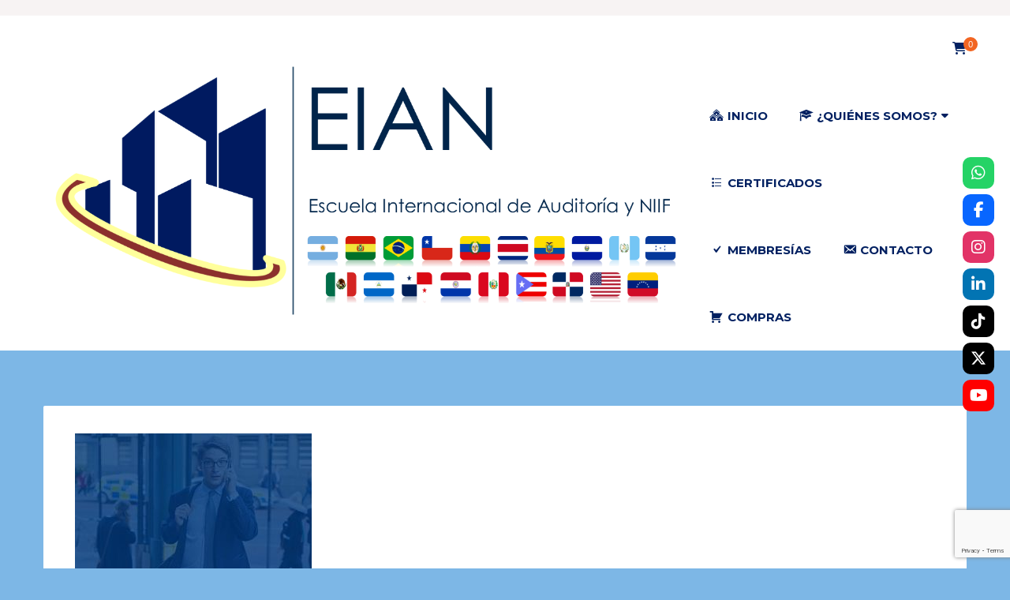

--- FILE ---
content_type: text/html; charset=utf-8
request_url: https://www.google.com/recaptcha/api2/anchor?ar=1&k=6LfQockZAAAAAN3ewTzdfJMQEGrSvZmsBJ00hUBl&co=aHR0cHM6Ly93d3cuZWlhbnNybC5jb206NDQz&hl=en&v=7gg7H51Q-naNfhmCP3_R47ho&size=invisible&anchor-ms=20000&execute-ms=30000&cb=i30kcgmsyy2q
body_size: 48193
content:
<!DOCTYPE HTML><html dir="ltr" lang="en"><head><meta http-equiv="Content-Type" content="text/html; charset=UTF-8">
<meta http-equiv="X-UA-Compatible" content="IE=edge">
<title>reCAPTCHA</title>
<style type="text/css">
/* cyrillic-ext */
@font-face {
  font-family: 'Roboto';
  font-style: normal;
  font-weight: 400;
  font-stretch: 100%;
  src: url(//fonts.gstatic.com/s/roboto/v48/KFO7CnqEu92Fr1ME7kSn66aGLdTylUAMa3GUBHMdazTgWw.woff2) format('woff2');
  unicode-range: U+0460-052F, U+1C80-1C8A, U+20B4, U+2DE0-2DFF, U+A640-A69F, U+FE2E-FE2F;
}
/* cyrillic */
@font-face {
  font-family: 'Roboto';
  font-style: normal;
  font-weight: 400;
  font-stretch: 100%;
  src: url(//fonts.gstatic.com/s/roboto/v48/KFO7CnqEu92Fr1ME7kSn66aGLdTylUAMa3iUBHMdazTgWw.woff2) format('woff2');
  unicode-range: U+0301, U+0400-045F, U+0490-0491, U+04B0-04B1, U+2116;
}
/* greek-ext */
@font-face {
  font-family: 'Roboto';
  font-style: normal;
  font-weight: 400;
  font-stretch: 100%;
  src: url(//fonts.gstatic.com/s/roboto/v48/KFO7CnqEu92Fr1ME7kSn66aGLdTylUAMa3CUBHMdazTgWw.woff2) format('woff2');
  unicode-range: U+1F00-1FFF;
}
/* greek */
@font-face {
  font-family: 'Roboto';
  font-style: normal;
  font-weight: 400;
  font-stretch: 100%;
  src: url(//fonts.gstatic.com/s/roboto/v48/KFO7CnqEu92Fr1ME7kSn66aGLdTylUAMa3-UBHMdazTgWw.woff2) format('woff2');
  unicode-range: U+0370-0377, U+037A-037F, U+0384-038A, U+038C, U+038E-03A1, U+03A3-03FF;
}
/* math */
@font-face {
  font-family: 'Roboto';
  font-style: normal;
  font-weight: 400;
  font-stretch: 100%;
  src: url(//fonts.gstatic.com/s/roboto/v48/KFO7CnqEu92Fr1ME7kSn66aGLdTylUAMawCUBHMdazTgWw.woff2) format('woff2');
  unicode-range: U+0302-0303, U+0305, U+0307-0308, U+0310, U+0312, U+0315, U+031A, U+0326-0327, U+032C, U+032F-0330, U+0332-0333, U+0338, U+033A, U+0346, U+034D, U+0391-03A1, U+03A3-03A9, U+03B1-03C9, U+03D1, U+03D5-03D6, U+03F0-03F1, U+03F4-03F5, U+2016-2017, U+2034-2038, U+203C, U+2040, U+2043, U+2047, U+2050, U+2057, U+205F, U+2070-2071, U+2074-208E, U+2090-209C, U+20D0-20DC, U+20E1, U+20E5-20EF, U+2100-2112, U+2114-2115, U+2117-2121, U+2123-214F, U+2190, U+2192, U+2194-21AE, U+21B0-21E5, U+21F1-21F2, U+21F4-2211, U+2213-2214, U+2216-22FF, U+2308-230B, U+2310, U+2319, U+231C-2321, U+2336-237A, U+237C, U+2395, U+239B-23B7, U+23D0, U+23DC-23E1, U+2474-2475, U+25AF, U+25B3, U+25B7, U+25BD, U+25C1, U+25CA, U+25CC, U+25FB, U+266D-266F, U+27C0-27FF, U+2900-2AFF, U+2B0E-2B11, U+2B30-2B4C, U+2BFE, U+3030, U+FF5B, U+FF5D, U+1D400-1D7FF, U+1EE00-1EEFF;
}
/* symbols */
@font-face {
  font-family: 'Roboto';
  font-style: normal;
  font-weight: 400;
  font-stretch: 100%;
  src: url(//fonts.gstatic.com/s/roboto/v48/KFO7CnqEu92Fr1ME7kSn66aGLdTylUAMaxKUBHMdazTgWw.woff2) format('woff2');
  unicode-range: U+0001-000C, U+000E-001F, U+007F-009F, U+20DD-20E0, U+20E2-20E4, U+2150-218F, U+2190, U+2192, U+2194-2199, U+21AF, U+21E6-21F0, U+21F3, U+2218-2219, U+2299, U+22C4-22C6, U+2300-243F, U+2440-244A, U+2460-24FF, U+25A0-27BF, U+2800-28FF, U+2921-2922, U+2981, U+29BF, U+29EB, U+2B00-2BFF, U+4DC0-4DFF, U+FFF9-FFFB, U+10140-1018E, U+10190-1019C, U+101A0, U+101D0-101FD, U+102E0-102FB, U+10E60-10E7E, U+1D2C0-1D2D3, U+1D2E0-1D37F, U+1F000-1F0FF, U+1F100-1F1AD, U+1F1E6-1F1FF, U+1F30D-1F30F, U+1F315, U+1F31C, U+1F31E, U+1F320-1F32C, U+1F336, U+1F378, U+1F37D, U+1F382, U+1F393-1F39F, U+1F3A7-1F3A8, U+1F3AC-1F3AF, U+1F3C2, U+1F3C4-1F3C6, U+1F3CA-1F3CE, U+1F3D4-1F3E0, U+1F3ED, U+1F3F1-1F3F3, U+1F3F5-1F3F7, U+1F408, U+1F415, U+1F41F, U+1F426, U+1F43F, U+1F441-1F442, U+1F444, U+1F446-1F449, U+1F44C-1F44E, U+1F453, U+1F46A, U+1F47D, U+1F4A3, U+1F4B0, U+1F4B3, U+1F4B9, U+1F4BB, U+1F4BF, U+1F4C8-1F4CB, U+1F4D6, U+1F4DA, U+1F4DF, U+1F4E3-1F4E6, U+1F4EA-1F4ED, U+1F4F7, U+1F4F9-1F4FB, U+1F4FD-1F4FE, U+1F503, U+1F507-1F50B, U+1F50D, U+1F512-1F513, U+1F53E-1F54A, U+1F54F-1F5FA, U+1F610, U+1F650-1F67F, U+1F687, U+1F68D, U+1F691, U+1F694, U+1F698, U+1F6AD, U+1F6B2, U+1F6B9-1F6BA, U+1F6BC, U+1F6C6-1F6CF, U+1F6D3-1F6D7, U+1F6E0-1F6EA, U+1F6F0-1F6F3, U+1F6F7-1F6FC, U+1F700-1F7FF, U+1F800-1F80B, U+1F810-1F847, U+1F850-1F859, U+1F860-1F887, U+1F890-1F8AD, U+1F8B0-1F8BB, U+1F8C0-1F8C1, U+1F900-1F90B, U+1F93B, U+1F946, U+1F984, U+1F996, U+1F9E9, U+1FA00-1FA6F, U+1FA70-1FA7C, U+1FA80-1FA89, U+1FA8F-1FAC6, U+1FACE-1FADC, U+1FADF-1FAE9, U+1FAF0-1FAF8, U+1FB00-1FBFF;
}
/* vietnamese */
@font-face {
  font-family: 'Roboto';
  font-style: normal;
  font-weight: 400;
  font-stretch: 100%;
  src: url(//fonts.gstatic.com/s/roboto/v48/KFO7CnqEu92Fr1ME7kSn66aGLdTylUAMa3OUBHMdazTgWw.woff2) format('woff2');
  unicode-range: U+0102-0103, U+0110-0111, U+0128-0129, U+0168-0169, U+01A0-01A1, U+01AF-01B0, U+0300-0301, U+0303-0304, U+0308-0309, U+0323, U+0329, U+1EA0-1EF9, U+20AB;
}
/* latin-ext */
@font-face {
  font-family: 'Roboto';
  font-style: normal;
  font-weight: 400;
  font-stretch: 100%;
  src: url(//fonts.gstatic.com/s/roboto/v48/KFO7CnqEu92Fr1ME7kSn66aGLdTylUAMa3KUBHMdazTgWw.woff2) format('woff2');
  unicode-range: U+0100-02BA, U+02BD-02C5, U+02C7-02CC, U+02CE-02D7, U+02DD-02FF, U+0304, U+0308, U+0329, U+1D00-1DBF, U+1E00-1E9F, U+1EF2-1EFF, U+2020, U+20A0-20AB, U+20AD-20C0, U+2113, U+2C60-2C7F, U+A720-A7FF;
}
/* latin */
@font-face {
  font-family: 'Roboto';
  font-style: normal;
  font-weight: 400;
  font-stretch: 100%;
  src: url(//fonts.gstatic.com/s/roboto/v48/KFO7CnqEu92Fr1ME7kSn66aGLdTylUAMa3yUBHMdazQ.woff2) format('woff2');
  unicode-range: U+0000-00FF, U+0131, U+0152-0153, U+02BB-02BC, U+02C6, U+02DA, U+02DC, U+0304, U+0308, U+0329, U+2000-206F, U+20AC, U+2122, U+2191, U+2193, U+2212, U+2215, U+FEFF, U+FFFD;
}
/* cyrillic-ext */
@font-face {
  font-family: 'Roboto';
  font-style: normal;
  font-weight: 500;
  font-stretch: 100%;
  src: url(//fonts.gstatic.com/s/roboto/v48/KFO7CnqEu92Fr1ME7kSn66aGLdTylUAMa3GUBHMdazTgWw.woff2) format('woff2');
  unicode-range: U+0460-052F, U+1C80-1C8A, U+20B4, U+2DE0-2DFF, U+A640-A69F, U+FE2E-FE2F;
}
/* cyrillic */
@font-face {
  font-family: 'Roboto';
  font-style: normal;
  font-weight: 500;
  font-stretch: 100%;
  src: url(//fonts.gstatic.com/s/roboto/v48/KFO7CnqEu92Fr1ME7kSn66aGLdTylUAMa3iUBHMdazTgWw.woff2) format('woff2');
  unicode-range: U+0301, U+0400-045F, U+0490-0491, U+04B0-04B1, U+2116;
}
/* greek-ext */
@font-face {
  font-family: 'Roboto';
  font-style: normal;
  font-weight: 500;
  font-stretch: 100%;
  src: url(//fonts.gstatic.com/s/roboto/v48/KFO7CnqEu92Fr1ME7kSn66aGLdTylUAMa3CUBHMdazTgWw.woff2) format('woff2');
  unicode-range: U+1F00-1FFF;
}
/* greek */
@font-face {
  font-family: 'Roboto';
  font-style: normal;
  font-weight: 500;
  font-stretch: 100%;
  src: url(//fonts.gstatic.com/s/roboto/v48/KFO7CnqEu92Fr1ME7kSn66aGLdTylUAMa3-UBHMdazTgWw.woff2) format('woff2');
  unicode-range: U+0370-0377, U+037A-037F, U+0384-038A, U+038C, U+038E-03A1, U+03A3-03FF;
}
/* math */
@font-face {
  font-family: 'Roboto';
  font-style: normal;
  font-weight: 500;
  font-stretch: 100%;
  src: url(//fonts.gstatic.com/s/roboto/v48/KFO7CnqEu92Fr1ME7kSn66aGLdTylUAMawCUBHMdazTgWw.woff2) format('woff2');
  unicode-range: U+0302-0303, U+0305, U+0307-0308, U+0310, U+0312, U+0315, U+031A, U+0326-0327, U+032C, U+032F-0330, U+0332-0333, U+0338, U+033A, U+0346, U+034D, U+0391-03A1, U+03A3-03A9, U+03B1-03C9, U+03D1, U+03D5-03D6, U+03F0-03F1, U+03F4-03F5, U+2016-2017, U+2034-2038, U+203C, U+2040, U+2043, U+2047, U+2050, U+2057, U+205F, U+2070-2071, U+2074-208E, U+2090-209C, U+20D0-20DC, U+20E1, U+20E5-20EF, U+2100-2112, U+2114-2115, U+2117-2121, U+2123-214F, U+2190, U+2192, U+2194-21AE, U+21B0-21E5, U+21F1-21F2, U+21F4-2211, U+2213-2214, U+2216-22FF, U+2308-230B, U+2310, U+2319, U+231C-2321, U+2336-237A, U+237C, U+2395, U+239B-23B7, U+23D0, U+23DC-23E1, U+2474-2475, U+25AF, U+25B3, U+25B7, U+25BD, U+25C1, U+25CA, U+25CC, U+25FB, U+266D-266F, U+27C0-27FF, U+2900-2AFF, U+2B0E-2B11, U+2B30-2B4C, U+2BFE, U+3030, U+FF5B, U+FF5D, U+1D400-1D7FF, U+1EE00-1EEFF;
}
/* symbols */
@font-face {
  font-family: 'Roboto';
  font-style: normal;
  font-weight: 500;
  font-stretch: 100%;
  src: url(//fonts.gstatic.com/s/roboto/v48/KFO7CnqEu92Fr1ME7kSn66aGLdTylUAMaxKUBHMdazTgWw.woff2) format('woff2');
  unicode-range: U+0001-000C, U+000E-001F, U+007F-009F, U+20DD-20E0, U+20E2-20E4, U+2150-218F, U+2190, U+2192, U+2194-2199, U+21AF, U+21E6-21F0, U+21F3, U+2218-2219, U+2299, U+22C4-22C6, U+2300-243F, U+2440-244A, U+2460-24FF, U+25A0-27BF, U+2800-28FF, U+2921-2922, U+2981, U+29BF, U+29EB, U+2B00-2BFF, U+4DC0-4DFF, U+FFF9-FFFB, U+10140-1018E, U+10190-1019C, U+101A0, U+101D0-101FD, U+102E0-102FB, U+10E60-10E7E, U+1D2C0-1D2D3, U+1D2E0-1D37F, U+1F000-1F0FF, U+1F100-1F1AD, U+1F1E6-1F1FF, U+1F30D-1F30F, U+1F315, U+1F31C, U+1F31E, U+1F320-1F32C, U+1F336, U+1F378, U+1F37D, U+1F382, U+1F393-1F39F, U+1F3A7-1F3A8, U+1F3AC-1F3AF, U+1F3C2, U+1F3C4-1F3C6, U+1F3CA-1F3CE, U+1F3D4-1F3E0, U+1F3ED, U+1F3F1-1F3F3, U+1F3F5-1F3F7, U+1F408, U+1F415, U+1F41F, U+1F426, U+1F43F, U+1F441-1F442, U+1F444, U+1F446-1F449, U+1F44C-1F44E, U+1F453, U+1F46A, U+1F47D, U+1F4A3, U+1F4B0, U+1F4B3, U+1F4B9, U+1F4BB, U+1F4BF, U+1F4C8-1F4CB, U+1F4D6, U+1F4DA, U+1F4DF, U+1F4E3-1F4E6, U+1F4EA-1F4ED, U+1F4F7, U+1F4F9-1F4FB, U+1F4FD-1F4FE, U+1F503, U+1F507-1F50B, U+1F50D, U+1F512-1F513, U+1F53E-1F54A, U+1F54F-1F5FA, U+1F610, U+1F650-1F67F, U+1F687, U+1F68D, U+1F691, U+1F694, U+1F698, U+1F6AD, U+1F6B2, U+1F6B9-1F6BA, U+1F6BC, U+1F6C6-1F6CF, U+1F6D3-1F6D7, U+1F6E0-1F6EA, U+1F6F0-1F6F3, U+1F6F7-1F6FC, U+1F700-1F7FF, U+1F800-1F80B, U+1F810-1F847, U+1F850-1F859, U+1F860-1F887, U+1F890-1F8AD, U+1F8B0-1F8BB, U+1F8C0-1F8C1, U+1F900-1F90B, U+1F93B, U+1F946, U+1F984, U+1F996, U+1F9E9, U+1FA00-1FA6F, U+1FA70-1FA7C, U+1FA80-1FA89, U+1FA8F-1FAC6, U+1FACE-1FADC, U+1FADF-1FAE9, U+1FAF0-1FAF8, U+1FB00-1FBFF;
}
/* vietnamese */
@font-face {
  font-family: 'Roboto';
  font-style: normal;
  font-weight: 500;
  font-stretch: 100%;
  src: url(//fonts.gstatic.com/s/roboto/v48/KFO7CnqEu92Fr1ME7kSn66aGLdTylUAMa3OUBHMdazTgWw.woff2) format('woff2');
  unicode-range: U+0102-0103, U+0110-0111, U+0128-0129, U+0168-0169, U+01A0-01A1, U+01AF-01B0, U+0300-0301, U+0303-0304, U+0308-0309, U+0323, U+0329, U+1EA0-1EF9, U+20AB;
}
/* latin-ext */
@font-face {
  font-family: 'Roboto';
  font-style: normal;
  font-weight: 500;
  font-stretch: 100%;
  src: url(//fonts.gstatic.com/s/roboto/v48/KFO7CnqEu92Fr1ME7kSn66aGLdTylUAMa3KUBHMdazTgWw.woff2) format('woff2');
  unicode-range: U+0100-02BA, U+02BD-02C5, U+02C7-02CC, U+02CE-02D7, U+02DD-02FF, U+0304, U+0308, U+0329, U+1D00-1DBF, U+1E00-1E9F, U+1EF2-1EFF, U+2020, U+20A0-20AB, U+20AD-20C0, U+2113, U+2C60-2C7F, U+A720-A7FF;
}
/* latin */
@font-face {
  font-family: 'Roboto';
  font-style: normal;
  font-weight: 500;
  font-stretch: 100%;
  src: url(//fonts.gstatic.com/s/roboto/v48/KFO7CnqEu92Fr1ME7kSn66aGLdTylUAMa3yUBHMdazQ.woff2) format('woff2');
  unicode-range: U+0000-00FF, U+0131, U+0152-0153, U+02BB-02BC, U+02C6, U+02DA, U+02DC, U+0304, U+0308, U+0329, U+2000-206F, U+20AC, U+2122, U+2191, U+2193, U+2212, U+2215, U+FEFF, U+FFFD;
}
/* cyrillic-ext */
@font-face {
  font-family: 'Roboto';
  font-style: normal;
  font-weight: 900;
  font-stretch: 100%;
  src: url(//fonts.gstatic.com/s/roboto/v48/KFO7CnqEu92Fr1ME7kSn66aGLdTylUAMa3GUBHMdazTgWw.woff2) format('woff2');
  unicode-range: U+0460-052F, U+1C80-1C8A, U+20B4, U+2DE0-2DFF, U+A640-A69F, U+FE2E-FE2F;
}
/* cyrillic */
@font-face {
  font-family: 'Roboto';
  font-style: normal;
  font-weight: 900;
  font-stretch: 100%;
  src: url(//fonts.gstatic.com/s/roboto/v48/KFO7CnqEu92Fr1ME7kSn66aGLdTylUAMa3iUBHMdazTgWw.woff2) format('woff2');
  unicode-range: U+0301, U+0400-045F, U+0490-0491, U+04B0-04B1, U+2116;
}
/* greek-ext */
@font-face {
  font-family: 'Roboto';
  font-style: normal;
  font-weight: 900;
  font-stretch: 100%;
  src: url(//fonts.gstatic.com/s/roboto/v48/KFO7CnqEu92Fr1ME7kSn66aGLdTylUAMa3CUBHMdazTgWw.woff2) format('woff2');
  unicode-range: U+1F00-1FFF;
}
/* greek */
@font-face {
  font-family: 'Roboto';
  font-style: normal;
  font-weight: 900;
  font-stretch: 100%;
  src: url(//fonts.gstatic.com/s/roboto/v48/KFO7CnqEu92Fr1ME7kSn66aGLdTylUAMa3-UBHMdazTgWw.woff2) format('woff2');
  unicode-range: U+0370-0377, U+037A-037F, U+0384-038A, U+038C, U+038E-03A1, U+03A3-03FF;
}
/* math */
@font-face {
  font-family: 'Roboto';
  font-style: normal;
  font-weight: 900;
  font-stretch: 100%;
  src: url(//fonts.gstatic.com/s/roboto/v48/KFO7CnqEu92Fr1ME7kSn66aGLdTylUAMawCUBHMdazTgWw.woff2) format('woff2');
  unicode-range: U+0302-0303, U+0305, U+0307-0308, U+0310, U+0312, U+0315, U+031A, U+0326-0327, U+032C, U+032F-0330, U+0332-0333, U+0338, U+033A, U+0346, U+034D, U+0391-03A1, U+03A3-03A9, U+03B1-03C9, U+03D1, U+03D5-03D6, U+03F0-03F1, U+03F4-03F5, U+2016-2017, U+2034-2038, U+203C, U+2040, U+2043, U+2047, U+2050, U+2057, U+205F, U+2070-2071, U+2074-208E, U+2090-209C, U+20D0-20DC, U+20E1, U+20E5-20EF, U+2100-2112, U+2114-2115, U+2117-2121, U+2123-214F, U+2190, U+2192, U+2194-21AE, U+21B0-21E5, U+21F1-21F2, U+21F4-2211, U+2213-2214, U+2216-22FF, U+2308-230B, U+2310, U+2319, U+231C-2321, U+2336-237A, U+237C, U+2395, U+239B-23B7, U+23D0, U+23DC-23E1, U+2474-2475, U+25AF, U+25B3, U+25B7, U+25BD, U+25C1, U+25CA, U+25CC, U+25FB, U+266D-266F, U+27C0-27FF, U+2900-2AFF, U+2B0E-2B11, U+2B30-2B4C, U+2BFE, U+3030, U+FF5B, U+FF5D, U+1D400-1D7FF, U+1EE00-1EEFF;
}
/* symbols */
@font-face {
  font-family: 'Roboto';
  font-style: normal;
  font-weight: 900;
  font-stretch: 100%;
  src: url(//fonts.gstatic.com/s/roboto/v48/KFO7CnqEu92Fr1ME7kSn66aGLdTylUAMaxKUBHMdazTgWw.woff2) format('woff2');
  unicode-range: U+0001-000C, U+000E-001F, U+007F-009F, U+20DD-20E0, U+20E2-20E4, U+2150-218F, U+2190, U+2192, U+2194-2199, U+21AF, U+21E6-21F0, U+21F3, U+2218-2219, U+2299, U+22C4-22C6, U+2300-243F, U+2440-244A, U+2460-24FF, U+25A0-27BF, U+2800-28FF, U+2921-2922, U+2981, U+29BF, U+29EB, U+2B00-2BFF, U+4DC0-4DFF, U+FFF9-FFFB, U+10140-1018E, U+10190-1019C, U+101A0, U+101D0-101FD, U+102E0-102FB, U+10E60-10E7E, U+1D2C0-1D2D3, U+1D2E0-1D37F, U+1F000-1F0FF, U+1F100-1F1AD, U+1F1E6-1F1FF, U+1F30D-1F30F, U+1F315, U+1F31C, U+1F31E, U+1F320-1F32C, U+1F336, U+1F378, U+1F37D, U+1F382, U+1F393-1F39F, U+1F3A7-1F3A8, U+1F3AC-1F3AF, U+1F3C2, U+1F3C4-1F3C6, U+1F3CA-1F3CE, U+1F3D4-1F3E0, U+1F3ED, U+1F3F1-1F3F3, U+1F3F5-1F3F7, U+1F408, U+1F415, U+1F41F, U+1F426, U+1F43F, U+1F441-1F442, U+1F444, U+1F446-1F449, U+1F44C-1F44E, U+1F453, U+1F46A, U+1F47D, U+1F4A3, U+1F4B0, U+1F4B3, U+1F4B9, U+1F4BB, U+1F4BF, U+1F4C8-1F4CB, U+1F4D6, U+1F4DA, U+1F4DF, U+1F4E3-1F4E6, U+1F4EA-1F4ED, U+1F4F7, U+1F4F9-1F4FB, U+1F4FD-1F4FE, U+1F503, U+1F507-1F50B, U+1F50D, U+1F512-1F513, U+1F53E-1F54A, U+1F54F-1F5FA, U+1F610, U+1F650-1F67F, U+1F687, U+1F68D, U+1F691, U+1F694, U+1F698, U+1F6AD, U+1F6B2, U+1F6B9-1F6BA, U+1F6BC, U+1F6C6-1F6CF, U+1F6D3-1F6D7, U+1F6E0-1F6EA, U+1F6F0-1F6F3, U+1F6F7-1F6FC, U+1F700-1F7FF, U+1F800-1F80B, U+1F810-1F847, U+1F850-1F859, U+1F860-1F887, U+1F890-1F8AD, U+1F8B0-1F8BB, U+1F8C0-1F8C1, U+1F900-1F90B, U+1F93B, U+1F946, U+1F984, U+1F996, U+1F9E9, U+1FA00-1FA6F, U+1FA70-1FA7C, U+1FA80-1FA89, U+1FA8F-1FAC6, U+1FACE-1FADC, U+1FADF-1FAE9, U+1FAF0-1FAF8, U+1FB00-1FBFF;
}
/* vietnamese */
@font-face {
  font-family: 'Roboto';
  font-style: normal;
  font-weight: 900;
  font-stretch: 100%;
  src: url(//fonts.gstatic.com/s/roboto/v48/KFO7CnqEu92Fr1ME7kSn66aGLdTylUAMa3OUBHMdazTgWw.woff2) format('woff2');
  unicode-range: U+0102-0103, U+0110-0111, U+0128-0129, U+0168-0169, U+01A0-01A1, U+01AF-01B0, U+0300-0301, U+0303-0304, U+0308-0309, U+0323, U+0329, U+1EA0-1EF9, U+20AB;
}
/* latin-ext */
@font-face {
  font-family: 'Roboto';
  font-style: normal;
  font-weight: 900;
  font-stretch: 100%;
  src: url(//fonts.gstatic.com/s/roboto/v48/KFO7CnqEu92Fr1ME7kSn66aGLdTylUAMa3KUBHMdazTgWw.woff2) format('woff2');
  unicode-range: U+0100-02BA, U+02BD-02C5, U+02C7-02CC, U+02CE-02D7, U+02DD-02FF, U+0304, U+0308, U+0329, U+1D00-1DBF, U+1E00-1E9F, U+1EF2-1EFF, U+2020, U+20A0-20AB, U+20AD-20C0, U+2113, U+2C60-2C7F, U+A720-A7FF;
}
/* latin */
@font-face {
  font-family: 'Roboto';
  font-style: normal;
  font-weight: 900;
  font-stretch: 100%;
  src: url(//fonts.gstatic.com/s/roboto/v48/KFO7CnqEu92Fr1ME7kSn66aGLdTylUAMa3yUBHMdazQ.woff2) format('woff2');
  unicode-range: U+0000-00FF, U+0131, U+0152-0153, U+02BB-02BC, U+02C6, U+02DA, U+02DC, U+0304, U+0308, U+0329, U+2000-206F, U+20AC, U+2122, U+2191, U+2193, U+2212, U+2215, U+FEFF, U+FFFD;
}

</style>
<link rel="stylesheet" type="text/css" href="https://www.gstatic.com/recaptcha/releases/7gg7H51Q-naNfhmCP3_R47ho/styles__ltr.css">
<script nonce="ZsBG7zWdJ-j4nTLiLCeJwQ" type="text/javascript">window['__recaptcha_api'] = 'https://www.google.com/recaptcha/api2/';</script>
<script type="text/javascript" src="https://www.gstatic.com/recaptcha/releases/7gg7H51Q-naNfhmCP3_R47ho/recaptcha__en.js" nonce="ZsBG7zWdJ-j4nTLiLCeJwQ">
      
    </script></head>
<body><div id="rc-anchor-alert" class="rc-anchor-alert"></div>
<input type="hidden" id="recaptcha-token" value="[base64]">
<script type="text/javascript" nonce="ZsBG7zWdJ-j4nTLiLCeJwQ">
      recaptcha.anchor.Main.init("[\x22ainput\x22,[\x22bgdata\x22,\x22\x22,\[base64]/[base64]/bmV3IFpbdF0obVswXSk6Sz09Mj9uZXcgWlt0XShtWzBdLG1bMV0pOks9PTM/bmV3IFpbdF0obVswXSxtWzFdLG1bMl0pOks9PTQ/[base64]/[base64]/[base64]/[base64]/[base64]/[base64]/[base64]/[base64]/[base64]/[base64]/[base64]/[base64]/[base64]/[base64]\\u003d\\u003d\x22,\[base64]\x22,\[base64]/JUnCsMOIPU/DgsO+w7HDsMOBHTI/wrnDlQDDi8Kyw65pw6QeFsKfC8KqcMK6MCnDgk3CgcO0JE5Zw5NpwqtJwqHDulsKSlc/LsOfw7FNQz/CncKQUsKSB8Kfw5hRw7PDvCbChFnChQXDjsKVLcKLPWprJjJadcKiBsOgEcOyA3QRw7PCqG/DqcOmXMKVwpnCh8O9wqpsb8Kywp3CsxvCgMKRwq3ClhtrwptRw5zCvsKxw5LClH3DmxImwqvCrcK9w6YcwpXDlxkOwrDCqkhZNsORCMO3w4diw7d2w57Cg8OUAAlvw7JPw73CrErDgFvDlU/Dg2wJw71iYsKXdX/DjDwcZXIAR8KUwpLCpAB1w4/Dm8O1w4zDhGZZJVULw7LDskjDpks/Cj5rXsKXwr0aasOkw5/DihsGOcO0wqvCo8KZR8OPCcOrwoZaZ8OTOQg6RcO8w6XCicKDwpV7w5UsUW7CtRfDm8KQw6bDnsOvMxF0VXoPK1vDnUfCgSHDjARiwprClmnCnwLCgMKWw7sMwoYOEnFdMMOhw7PDlxs0wp3CvCB/wqTCo0Mlw4sWw5FOw40ewrLCgsO7PsOqwq9KeX5bw43DnHLCkMKLUHpkwrHCpBoAHcKfKgMuBBpICsOJwrLDhsKiY8KIwqXDkwHDiw7CoDYjw7XCizzDjTzDp8OOcGgfwrXDqyDDlzzCuMKgZSw5QMKfw6xZFj/[base64]/Cn38RXsKFVTMmw5nCixxGQ8OSwqbChXbDszwcwo1ewr0zL0/CtkDDh2XDvgfDpGbDkTHCisOgwpIdw5R0w4bCgkREwr1XwoTCnmHCq8KRw6rDhsOhWsOIwr1tNzVuwrrCtMOiw4E5w6vCssKPEQ7DoBDDo23CrMOlZ8OIw5h1w7hSwoRtw408w68Lw7bDtMKGbcO0wrfDksKkR8KHScK7P8KSG8Onw4DCrUgKw64Swqc+wo/Dt0XCuGjCszHDq1bDsAHCghkoWFgkwrLCmz3DpsKwARQUBhLDr8KgaQvDhz3DtjTCvcK5w6TDusKLHmLDrR01wq8jw455wppWwpR/a8K3IGxaIg/CgcKKw6dFw6gaE8KWwqRiw4DDgF7CtcKIR8Knw4nCkcKII8Kmw4XCnsKMdcOYRMKjw7rDu8KYwr4Sw5cwwrXCpk0GwrnCqzHDhMKTwpFtw4nCqMOidl/CrcOtMSnDpl3CncKkLjfCpsOnw53Dm1s2wpkqw5hbLsKANnl+TA0+w5NTwrPDhjV/EsO2HsOKe8O/w47CksOsKRXCrcOlccKUN8KTwrM7w75QworCncOTw4l9wrjDmMKew7glwrPDrErCp2okwoA/[base64]/CscOOwqJxNyvCr8O8RnPDkB8NwqbChWTCi0nDpRIVwq/[base64]/Dr07CtMKvw4LCksKUw43CrjDCnMO0XkjDnMKiwp7Dr8KYw57CusOsNC/CpXPDrMOkw7bCjsOxb8KVw5DDk2YJJToyA8K1UwlFTsKrJ8OnV05pwr3DsMOlM8KIAmEiwo3Cg0YOwqxBDMK6wp3DuC4/[base64]/DmMKYwocww7NmPhTCoMKkw7vCj8OwWMOdIcObwoZ8wocdWz/DpsKowrjCoygQX3bCjcOmUsKhw6FVwrrDuRBJD8OMYsK3ZVbCi0wbGkDDpUvDucO2wpoHN8KKW8Kmw4p/GcKGAcOsw6DCt1rCiMOyw7EIX8OlUWkqD8ODw5zCk8OGw7/[base64]/DnsKjWcOlUcKeAXBawpYfwpEMSBHDg0Z2w6fChyXCoR1vw4fCmEHDr2YAwr3DpHcswq9MwqvDuU3CuiYVwofDhXRcTWtJOwHDqhl6ScOBfFzCj8OYacOqwr1VFcKLwqrCgMKAw4jCgwnCoko+MBIeMnsDw4vDoCdrWw/CtVpxwoLCscKlw4REEMOrwpfDk0oNCsK8WhHCumDCh2otwoXClsKOEgwXw5/DlG7CnMO9OcOMw4IfwocMw51ZUcOxP8O8w7DDtsOWOnFuwpLDoMK4w6EOV8OOw6TCnSHCsMOfw7g4w4rDpcOUwofCusK7w5HDvMKaw5EGw47DvcK8Xj0/[base64]/Dj1wGw7XClR8pcFNrwoNJC8OvNsKew6jDmELCrnHCuMOMfMOhJl92EzkYw53CvsKow7zCrB5YARDCiEQEXMOXVAVeVyLDo03DogsVwoAewolxZcK9wp1Gw4gDwrs+dsOaVVk9ABbCiVLCtS4KVzggRhzDpMK8w4g1w5PDgcONw5ZzworDrsKZLSJFwqPCuC/CqHJvQcOEfcKJwoPCg8KOwrfCq8KnU0/[base64]/[base64]/CuULCpsKpdlAlVDkeCSfDksKgHcOvwoEJI8KHwp8eH3vCvT7CtVHCj2fCqsOVUg/[base64]/DkMOYwprCg8KHc8KCw4LCoR3CnsKdw7giwrkFCRLDrjEZw61nwpodExtow6fCl8KnLMKZXETDmxYIwrXDhsOpw6fDiBltw4LDkcKyfMKRQxVEYkfDoXlQbMKuwqPDpl0zNV5TWhjDi2/Dth0twocSN1PCjBPDjVdzZsOMw77Cr2/[base64]/DjcKyFzMcw7MHw4vCsMK6WAzCs8KUc8OBOcO6PsOVU8OkasOxwrjCvzBywrNSeMOaNsKSwqV5w6pPOMOTXsKuXcOfIcKCw4cFK3PCqnHCrcOkwp/DhsOAT8KDwqbDh8Kjw6J3AsKbMMOdw4Z9wqJXw5MFw7RYwr3CscOxwoTDuxhlV8K1eMKRw6Vgw5HDu8Kyw6hGUj9dwr/Dg0J3XlnCpERZC8KOw6NiwpfCrSwowrjDgB3CisKPwojDksKQwo/Cm8K7wpVMWcKeIQfChsOdFcKrXcK+wqYLw6jDoG88wobDl25Ww6/DgWxgXCbDi2/Cg8K3wrjDt8Obw71BVgFTw7bDpsKbQMKPw75mwrXCr8OLw5vCqsKsOsOWwr7CjlsBw6kEUi85w6IgdcOMRB51w58zwq/Cmn48w7bCqcKTADMKWwbDigXDi8OVw4vCs8Kcwr0PIWNCwpLDnD/ChcKEf1pmwp/CtMKrw6cTHwMUw67DrQPChMK2wrl+RsK5YMKNwrvDiVLDg8OCw4N8woo9DcOaw5sPQcK1w63CrcKnwq/[base64]/DrTQKDsKSwqFAwoQ4wpvCksKFw4vCgG0twp4lwqQ+SW5IwrhQwrQLwr3DtDUqw6PCjMOOwqJnMcOpZsOqwpA2wpfCiBDDisOZw73CoMKBwo8MfcOKw4kZVMOSwrHCg8KSwrRMMcK2wotww77DqA/[base64]/CvcOuYMOGw5/CoMO0XMO5UE7Co8OgwoFWw6Y7TcO9wrjDhjrClsKma1NIwr8Cwq/Csx7DtDrCmxoHwrFoCBTDp8OBwprDqcK4Y8OZwpTCl33DnhNJQznDvUgQMBlcwpvCocKHIcK6w71fw5XCrH3Dt8OGQx/[base64]/[base64]/DlwLChgLDggU4wrUUwqpgw7fCtQ3DjRLCnMO8eVTCjHbDncK2PcKsFx8ESj7CmGx0wrTCr8Kxwr7CnsO7wqHCtRzCh2DDrlXDin3DosOSXcKAwrIMwrdtb2UswqjCh29aw71yCkVkwpZfBsKWFjfCiWhiwpt1esKxIcKBwoA/w4TCvMOUQsKocsOGC19pw7rCl8OTHAcXdsK2wpQdwrvDjy/DsX/[base64]/DqsOpPU8HwpnCtMKJYsOnNknDg1XCj8OSSMO9PsOwXsOwwr5Mw6vDg2Vpw701dMOSw57DicOYJhcaw6zDnsOlVMKyQF8lwr9MdMKEwr02A8OpFMOtwqQdw4rCmXoTCcOpOcK4Fl7DksOeecKOw6XCoCQQMn9oKWoRAiEcw6fDkydZTsOnw6HDlcOuw6/CvcOTecOAwqzDsMKow7DDsApGWcOJakLDocKPw5RKw4DDn8OzIsKkTQHDuy3CuHIpw4nCkMKaw5hlJnA4GsO5NhbCmcOSwqPCvFxIfsOEZCDDhG5/w4vDh8K/RULCuHZbw6LDj1jCigx/G2PCsB8sHwstMsKRw47DmzvDs8K7XHgkwqp8wpbCl04fEsKlAwTDnAk8w6vCrHElWsKMw7HCjyYJXh7CtcK0ehwlRVbCkkpVw7pVw6MSUlhBw4YJCsOFb8KDHTIQIGJTw4DDlsKtSjjDtjtZFQzDvyQ/[base64]/[base64]/[base64]/[base64]/EcOsbQ3CnMKAb8K5YmxYwo5hw7rDglvDnMOZw7JuwoUJWEMqw6/DvcOTw6bDkcOswqzDocKGw6I9wp1LMcKsEMOtw6vDtsKTw6XDlcKGwqstw7zDpQMJfnEHdcOEw5o1w6XCnHzDtgTDjsOAwrbDkgzCqMOlwoFUw5rDskTDhh4Tw5F9HsO8ccK5O2fCtsKgwqQCNMOWDC1rMcKowoRpwojCsgHDm8K/[base64]/DuHZQw7h+JgHDlg5IwqvDhC7CsGY+S2Zmw7TCuF1UYcOzwqAkwrbDpXInw43DmAZobsKQeMOVHMKtAcO7RmjDlAN5w4/CsWPDinJTZcKRw4YHwrfDo8OIecOZBGDDqcOlbcO/WMO6w7jDrcK2CRFmQ8OBw6HCvHLCt2ERw5gTZcK6wp/[base64]/DhCnCv8OLXcKfEMO6b8KnYyRBEC9rwrt7GsK/w4vDuUwiw5lfw5XDmsKzOcOGw5xawqzDhA/Cq2EbVgTDsUfChWwmwrNKw5FLRkvCjcOnw7DCpMKWw5UDw5TDm8ORw7hkwrcHQcOYEMO8McKBN8Oww7/CiMOLw4nDr8K9CEIxADZ8wprDjsKiC3LCpURiTcOQJ8Omw6DCg8KMBMKRcMK5wpXCu8OywrrDicOXAxxTwqJmw6gYKsO4CMOgfsOiw5ZCEsKZD1HCrn3Do8Kswr0kF0bCriLDp8OFQsOqbsKnMsOMwr8AIsOyK20JYzjCt3/[base64]/w5nCsjsLwpxiw6xgJE/CusOIIcOzw6A3wrfCq8KOw5HCqk7Dr8KeRsKAw57DisK3fsOewoTCsHPDmsKTTULDmFNdScO1wrzDvsKEdjkmw7x+wqhxKCEkasO3wrfDmsKbworCjl3Cr8Ohw7RBYxXCh8K3ZMKEwoPCtSgIwoHCiMOtw5gwB8OswqRuc8KZIn3CpMOoJR/DgFHCtgnDrCLDhsOrw5oCwr/Dh1poOBB1w5zDp2zCoD56F0MzSMOuTsKwY1bDicOBMEcsZxnDvEPDicOVw44pworDjcKXwp4pw54Lw4/CvwzCqcKCZx7CrlnCqS0yw6nDicK5wro9BsKGw6TCqHcEw5XCgMKVwoFQw5XChV9LD8KXXDnDl8KJMsOkw7Inw584HnnDucOaBSfCoUsTwqosY8OPwqTDhQ/CpsKBwr9aw5LDnxoIwp8HwrXDkwjDhUDDhcK/w73CrQPDhMO0woHCkcKcw50dwqvDl1BHCksVwpdqQsO9ecOmbsKUwptzbnLDuUPDq1DDg8KPdRzDm8O+wrnCgRs0w5vCrcOSJCPCtmhoeMOTVS/[base64]/CtcODdcOsw7wCw59Yw5tuw60/[base64]/CqWPDsy7CocO9wr7DuRLCiGHCh8OywprDncKaFsO2w75NdHM9XXTCk1HCum9Gw4bDp8OOQiM4DsOBwqrCuUPCkQtiwrTCuVx8dMKbDFbCmzXCi8KhLMOCPQvDq8OZW8KlZcKpw7LDogUnJx/CrnsNwooiw5rDocKlHcOgLcOIbMOIw6rDhsKCwrZ0wrdWw5PCv2/DjhNIYRE5w4Mfw5/CsBx5Uj9qXTxAwrMxKklfLcKEwoXDhzDDjQIXJsK/w5xyw78iwp/DiMOTw4sMBmDDhsKfKXDDjnEvwowJwovCisKnZcKUw6d2wqbCikdNG8Omw4TDjUnDtDfDoMK3w65LwohOKmhMwrjCt8Kbw73CsgdNw5fDv8KlwoRrQ2FFwpXDvD/CugA0wrjDribDpwxzw7LCnyvCoWkrw6/CgWrCgMOCdcO5BcKjwrnDkkTCosKOfMKJTU4Vw6nDqETCrsOzwrLDnMKmPsOGwpfDhSYZB8KFwprDvMOafsKKw6PCqcKZQsK9w7N4wqFcUjVEVsKKI8Oswp11wqNnwph8fjYSNm/[base64]/CuVPDp2YUdsOdw7bDgEgqXGoDwrvDsFQRwqzDpnY2dFkjK8OHewBBw43CiWDClcKtW8Kgw57ChX9Tw71EQXk3cyzCjsOKw6p1w7TDpMO5P11rb8KCaQbCmV/DssKKREtQEk/CrMKqJSxqWDkSw5tZwqLCiw3Dj8ObJcKgZkjDqsOjHgHDsMKrRTcIw5HCgnzDj8Oiw4/DncK3w5Y0w6zDucOWeRjDl3fDqmNEwq9qwpvCgh0fw5fCmhXCvzN/wp3DvQgZEcOTw7DCtTjDnGFZw6dlwovCrcKQw6QaI3FcfMKxLMKbdcOUwpNTwr7CssKbw79HPy87TMKaQFRUPjoBw4PDpi7CuhFzQSYOw5LCvTBhw73Csl8dw6/CmjnCqsKUD8KyWUg7wq3DkcK2wrrDjMK6w4DDuMOkw4fDrsKvwobClRXDgFNTw4Y3wqzCkxvDmMK8Xl9ydkogw5xLZX5Owow0AMKxOWQKbC3CgMOAw5bDvsKywpY2w6h/[base64]/Dg8OZLMKFw5NRwphBYsK9PsOUwq8ZdsK8eMOkwotmw650WQc9Q1EDKsOTwoHDmAbCk1AGDE3DmcKJwrTDosONwrzCgMKHKwh6w60VV8KDO1/Di8OCw6NmwpnDpMOvKMOjw5LCoUI+w6bCssOBw486PTxDw5fDksKCJls+TmfDusO0wrzDtRVhE8K5wp7Dp8OGworDtsKCbjzCqDvDjsOBT8O6w6ZFLE0sRELDgE98wrLDpip/[base64]/DnDMQw6wdw41id8KtEA/CncOdAsKjwrHCrcO4wqcgQUTCn1XDqDolwoMLw7fCqcK4Q2HDh8OnPW3DtsOYSMKIATjCtilmw4xtwprCoycyPcKSMz8AwosNdsKow5fDkV/CvnvDqzrDn8OMw4zCksKyW8OcL145w5gIXmRkQMOTWlTCrMKrMcKww4IxJD3DnnskHAPDocKQwrUFWsKYFilxw7V3wrsyw7U1w7fDlSrDpsKdeABjWcOSeMKrcsKePlhPwpTDkUY8w6w/WirCvMOnwqcZQEp0woQpwoLCgsKNOsKJAhxufWDClcKERcOkMsOmcGhZRU7DqcKgRMOuw4LDmyjDmmVvXHrDrTpJY20Tw4TDqzrCjzHDskHCmMOIworDkcO2OsObJsK4wqIuQzViWcKYw57Ch8KcUsOxA1x8JMO/w75Hw7jDjkwdwovDtcODw6cdwotvwoTCtjjDpx/[base64]/DvcKubRVZwqPCssKoYGZZTsK3LTJmw50Swo1JMMOsw5hBwobClTDCnMObHsOxLH1jWHk6JMOtwrQuEsOAwpIYwoIYZ24dwqbDhmVowpXDr3jDncKfIMKJwoRMRsKeHcKtecO/[base64]/wrzCt8Kmw4sQw4VjwpI6ecOOL8K7w7/DjMOmwrkRK8KIw55swp/CqMOAMcOywrtmwrk2Zm5wJhMSwp/ChcKaVsK5w7Qnw5LDoMK4OMOjw5XDjjvCuA7Dm0pnwrwWecK0wp7CucKewpzCqgPDtyV/BsKqfBMaw4nDrMOsR8ODw54qw6dowojDtUnDncOfPMO2fXB1woJEw60IT2s8wrJkw7jCnjs/[base64]/woDCkQjCpsKRw4nCiTTCrDfDol0NfMOrDHpkH0HDhypabC0nwrbCuMOfX1xCThPCtsOswoAvBAweYQnCrcO/wq7DkMK0w4bCiDfDp8KLw6HCt1B0wqzDkcO5w5/CgsOKTznDqMKDwporw4MhwoXDlsOVw5xywq1YNgZaOsOlHWvDhiXCn8ONf8ONGcKSw7zDuMOMLMODw5JvQcOWCl3CsgMJw5YoeMO2XMKmW2gew7ooYMK3D0LDpcKnIjTDtcKPAcKmVUbDhnUtHzrCsSTDu0l8asKzT2Mgw7XDqSfCicO/wrAiw7RMwp/DpMOrwptvZlvCu8OGwqbDrzDDksOyJ8Ocw4bDhx/[base64]/CqcO1CWHCmz4dw5jCvMOpw75fw5Jdw41hVMKKwohew6TDpznDik4XbBxrwprCp8KhesOaJsOOcMO+w5PChVfCrlrCrsKoRHUiQnPDnUF+GMK1HAJsA8KGG8KOclMhMCUBFcKVw6cjw49aw47Dr8KXPMOpwrcfw6jDo2Y/w5VrSsKgwoYUf30dw4AXVcOEw6RAeMKrwr/DssOFw5Eqwo0Xw5xQcWZLNsOywqceM8KdwrnDh8K1w6pDCsKgHgkhwoklBsKTwqvDqyIBwo/[base64]/DkwE5wr1rwpBAwrk9wpjDpkvDvVvDgsKXwq3DhVJIwp3DiMOmZmg+w4/CpH3CpyXCgEfDsldfw5Etw7UAwqwCHCJgAH1jEMOGBcOGw5kow6jChWlABBAgw5/CucOeNcOGWE9YwqnDssKaw7/DqcOzwp0Kw6XDk8OvFMOkw6XCrcO7Ng4lw53ChWLCh2PChkzCvk7ClXTCnEE1dEshwqNowrHDrkpewofCpsObwpHDrMK+wpc1wqw4MMO5wph7C2Ezw5xgNsKwwoI9w6M2PFIww5k/SwPCn8OlGTxEwqXCoCzDuMK+wqLCpsKswrvDjsKgHMKBBcKpwqxhCh1GMwzCksOKfsKRGcO0D8K2wqHChQPCgH3Ck0hibQ16BsKyBxjDqR3DmFTDksObNsO4H8O9wq0JBHvDlsOBw6vDicKtBMKzwrh0w4jDsEfCswoCBmg6wpzDvcOAw7/CpsKHwrEew7tYCsOTMm/CpcKow4Y6wqrCt0bCgFgww6PCgmABUsKlw7XCo2NtwpgfEsKGw71zKA9bdgNATMK2QVIpYMOdwoIVUls7w4BswoDDlcKISMO6w6zDhxjDoMKbPsK/[base64]/JcOAIcKrwr3CrU50ER/DosKVACrCgRE6L8OGwpbDp8KGUxLDq03CjsO/LMOrOD3DpMO/b8OWwpDDkRRTwqvDvcOEecKGWcOiwojChQd1bRzDiAjCgSlQw5Uvw5vClMK0AsKTR8KAwpwOBktww77DscKow6jCpsOuwq49byNIGcOud8OJwqVlVzB9wqNbwqTDmsOIw74zwpzDpCttwpHDp2tOw4zCvcOnIn/ClcOSwqdVw5vDsz/Dk2LDm8KbwpJQwq3DkR3DscOyw65UWcOwcC/ChsK7w5EefsK9OMK5wqNPw645V8OHwohxw5QhMRPCshBOwqZTXxXChRtxCFvCmw7Cu1YPwoQ4w4rDgWVGWsOrcMKmHj/ClsOvwqnDh2pMwo3DicOAGsO0N8KmXkcOwo3DoMO9KcK5w6R4wpRiwqzCrDvCpmF+P08DDsOIw7VJbMObw77Cm8OZwrQYeHRrwq3DnFjCjsKSXAI5WU3CuQfDqAMkaW94w6fDsWRfYsOTGMK/P0TCqMOTw7rDhAzDm8OcAGLClMK4wq9Ow6wSfGBaCzDDtsOJBMOEcGRdNcOMw6tWw4/Cpi/DgwYuwpDCuMKND8OxDGTDrARowo9ywpPDm8KpdGXCvV1fNcOCwqLDnsOdQsOsw4fCtUjDsTBFSMKWQx19e8K+SMKnwpwrw5Y2w5nCvsK7w6fClFoZw67Cu3JLZMOow7k4IMKEHXY0BMOqwo/DjMO2w73CvGfCgsKaw4PDpkDDiXjDgjjDtcKWDEvDhTLCsSnDnhhgwpVQwrZvwpjDtBkBwqrClWhNwrHDnSvClg3CtDvDu8KAw6gxw77CqMKrORLCukrDuERfUzzCu8OXwq7CusOWIcKvw49hwrDCmjYEw4/Cml4AesOXw6vClcKGAcKrwp4WwqDDj8O4WsK1wpHCvz/CtcO6E19wISVzw7DCqzjCqsKewqBuw6XCrMKOwqbCpcKUw7I3OAYawpUEwppUARgkUsKzMXzCgwtbdsOEwrkxw4RfwoLDvSTCkcK+Mn3Dg8KNw7pIw4oxKMOawozCk195JcK8wq1DbFfCjCJtw5nDpR/Cl8KaG8KnDMKZSMOAw4hhwqHCgcO9e8OJwqXDqsKUZ1kNw4UEwo3Dg8OjVcObwo5LwrzDmcKkwpUiUV/CscKAIsOBScO7dmsAw4h5Ky4wwqzDr8O+woNeRcKkXcOfKsKywqbDsnXCjmIjw5/DscORw5rDuiPCpGEawpYYHUrCuTVCSMOFw7QPw47DscKrTQA0B8OMLsOMwprDmcK/[base64]/woRMwoxFFsKHw5jDrcKYw6YWw4DCoMKXwonDnFTDpx7CrEfCucK7w67CjRfCqcO/wqrDqsK0GVQDw4d5w7tYMcOeaVDDhMKgdC3DmcOoKHfCmjnDqMO1KMOuY1Qlwr/CmGNlw5guwr4AwovCmDDDsMKwFMKtw61JTiAzG8OTAcKNHWnCt1QSwrA/ckcww7TCu8KkPVjCvFnDpMK7J1LDksOLRC0mA8K8w5/Coip9w5nCncKgw4jCmgwYd8OAcjEGcQ0nw40uYwVkacKiw4xqNytmWnDChsKGw63ClsO7w74hYksTworCi3nCgznDqsO9wpoVLsKhASlVw65eHsKpw5srGMOrwo59wrvDjw/[base64]/DhW7CisO8wpN2RMKHw4EOPBl0wqUmUMO+HMOjw6QIQ8KbGTUTwrvCrcKbw75Ww6TDnMKSJAnCpXLCnTIOA8Kmw4MqwrfCm0gwbkYpL2gMwqAIKm1tPMOjFwYeVlHDlcKqa8KuwprDkMOAw6TDiR8uF8KuwoPDhQ9IYMOxw41sSn/DilonfRprwqrDpcO5woHCgmvDjXweOcOcWQ8RwqTCqQd9wrTDvA3Ctm5fwpTCog8rGn7DmVBxwq/DqETCl8K6wqwkUsKywqxkOgPDiR3DolwGdMOvwoggGcKsHzsYLhBFDxjCind1PsO6OcOowrdJDkYRwq44wrHCk0F2MMKRf8KKdB3Dhw9oIcO6w6/CuMK9KcOVw7Yiw6vCsjpJCE0KDcOSDXfCkcOfw7kdEsO/wqM2KngAw5/Du8K3wpvDv8KZT8Oxw4MoSsK7wqPDmkvCqsKBEsODw4sjw7jDkzMkdhPChMKaDUBuEcOSIgZMGhjDswfDpcO9woPDqhYZIxYfDAnCi8OoQcKoPBQ2wqgOKMOMw7xgFcOUOMOJwptkNCBhwpvDsMOBGWzDpsOcwo59w6TDnMOowr/DrXbCoMOcwqNCNcKnT1zCrsK4w47DjAV0DcOHw4NbwoLDsx8Kw7fDpcK2w5HDh8Kqw40Aw4rCm8OYw51nDgEXJGAWVCXCtxNIGEwkcTUAwqYTw4tja8Ovw68VNBjDksOwGsKgwoUww68pw7nCjcKZZQ9NDkDDilFFwrDDkwNew4TDucOuE8K2AETCrsOMdV/[base64]/DmcKJRMKrBMOmTVVSID9XXj/CjsKZwrDChk7Dq8Krw6RuUcO+wo1kJsKxFMOkMcO4PXDDgmnDjsOtJTDDj8KPIBUyD8KOdQ0eY8KrOmXDvMOqw4E+w47DlcOow6Aww68Hwo/DiCbDhVjCtMOZY8KWPUzCqsKaCRjCrsO1bMOSw6MCw7x8K1cbw6QCMgbCgMOhwo7DrUZlwpV+YsKeH8OeKsKQwr0+JGtLw5PDo8KNAcK+w5DDq8O3T0gUT8Kww7rDi8K7w6jCgMKAM2PCjMKTw5vDsVfDn3bDq1Ydfx/CmcOFw4oZKMKDw5BgY8ODQsOEw40pbmzDnh/CsULDi0bCj8OYBA/DoTQ2w63DgGjCoMOKITQew5DCnsObwr88w40qV1FpckQsMsKnwrxiw5kSwqnDuydBw4Y/[base64]/DtsOmR8OnVwXDgHJiwp3Cq8KAcXFkw5jClkQiw6bCsnTDkMK+woEdJ8KgwqxkXsOzMDnDszVSwrVxw6YJwo3CvzfDjsKRfkzCgRrCmQXDhAvDmlhywpAQc3bChU/CiFpWKMKmwq3DmMKlEBnDvFQjwqbDm8OJw7B5N3/DnsKSaMK2I8OywoltMQDCl8KSMxjDgsKdWFNjZMKuwobChAnDiMKow4vDhnrDkhI8worDgcK6QMOHwqDCgsK+w5/[base64]/DscO6wp/DhkTCp8Obw4gsC8KHw4/[base64]/[base64]/CjSMmw7zCqTbDmUUFw4zCsMKAX8K5w7DDj8Okw69Iwo1+w7/DkUE8w6d8w5N3WcKjwqfCr8OADcKowrbCqzPCvMK/wrvDm8KrUlrDsMObw5s4w4dEw60Nw5oCw6LDjXPChMOAw6TDv8K8w5zDvcOGw6plwoHDsiXDil4VwpfDjQXCmcONQC9tUk3DkHfCp3gMFyoew4rCvcOQwrjDsMKPc8OJLAx3w4Bbw4ATwqjDu8KgwoBbE8OSMEw/HcKgw7Upw5N8aCdtwqw5eMOLwoNYwoTDo8Oxw7Rxwq7CscOFTsOHccOraMKow4rDkMOvwpszZTgTcEA7NsKCw6bDncKRwo3CgMOXw7FBw7M5EHcNXx/CvgV3w7wCHcOjwp/CpDfDq8KsRAPCrcKtwqjCi8KkC8OUwqHDj8OXw67CsGTCjmYrwqvDi8KLwqN5w7trw4TCrcKPwqc8ecK6b8KrT8KFwpbDvG06GXARw5bDvwY+wpPCmsOgw6paKsOTw7Fbw6/CnsKWwpcRwrsVHl9WNMK3w7lZwpNHRVvDscKgIj8cw40NT2rCkcOEw48QWsOaw6/Dn2s6wrFrw6jCixDDiVFiw7rDqzYeIkRKLXJsX8Kuw6ouw5g0QcOawrU2w4VoZBrCgMKIw7tHw4BYIMOqwofDvDASwqXDllPDgS97amM5w44xW8K/IMK+w5sPw58wMMKjw5zDsHzCphnCuMOuw57CkcOMXCbDlw3ChyYvwq0Nw6BhNAQ5wozDm8KDAFNIfMKjw4xcMDkIwrdUEx3Cg1hzfMOVw5Qnwrd4esOHfsK7DRYrw5HDgB4TT1Q9YsOwwroWLsKBwovDpWV8wrDDkMOUw51Xw69mwp/CkcKhw4XCkMOCDjLDtcKNw5Rpwr5Ywphawq8iecKQa8OxwpEyw4EaHQzCgXvCq8KqS8O8MgogwqoKTsKESR3CigkVWsOFLMKvWcKtQcO3w57DlsOfw7TCksKGOcOKf8Ogw4/Cq0Yew6zDkyvDi8KTV23CrEodEMOcZMOAwpfCiwAgRMKwBsO1wpRVSsOUWjAgRD7CqwkMwoTDgcKhw618wqg0Fnh/IxHCmUzDuMKUwqEAdGtBwpjDjRTDs3xbbxYBTsKswqNWA0xyGsONwrTDisORcMO7w4xQQ20/I8OLw6ATScK3w5XDpMOyBsO8NQ9+wrLDu0jDicO5fj3CjMOHcEkAw7nDsVnDjUTDoVs4woZxwqpVw6pDwpDCtR3DuAfDlg95w5Uyw7xOw6nDvcKPwrDCscOVMnXCvsORaS0lw4V3woNNwqcLw7AxNS5ow5fDrcKSw6vCtcKQw4Q/UkwrwpZsflPCpsO/wpTCrMOGwoAKw5QaL2lOBAtdeg1tw64TwqTCocKNwpjDuS3DlMKyw5PChUtgw4pKw5Atw6PDqBXDscKWw4rCncOsw4TCnQw6CcKKBsKew4N1VsK/wqfDu8KJPsKlaMKuwqfCn18Bw7ZOw53DmcKPNMONF2LCncO5wrlUw6/DuMOWw4PDnFYgw6jCkMOcw7A1wrTCulRuwqhaBsOQw6DDo8OFIgDDlcOrwo0ia8OVfsO3woHDhDfDjBhgw5LDm3hxw6BKEsKGwqMSFsKwa8OcDEltwptNR8OLWcKENcKKZsKvdsKVRAZMwpRKwr/[base64]/CuCrClMKUD8OtFMKxw4wDZm4Aw7xkwq8/[base64]/wpXDkcOMOS17wpzDs8Kpwp/ClcOAem/ChsOGbl3Dvj/DnEfCqcOzw7nCt2lSwowgdkh0RMK7JTrCkFwAWTfDhMOWwoHCjcKMfRXCj8OAw4oLesK5w7jDgsK5w4XCocOoKcOewrlowrAYwqPCk8O1w6PDtsOPw7DDssKkw5HDgnVsIUHCqsOwSMOwPFlLw5FkwpHCn8OKw47DlQ/DgcKFwrnCh1gRcGNSGwnCkBDDm8OEw4g/wpFECcK7wrPCtcOmw5gawqpXw6EKwox3w79VG8OxW8KHDcOofsKAw7cwDsOvXMOsw77CknfCvMKOFnPCrsOsw7xCwoRgfGxRViHDjWtQwprCl8OnU2YFw5XCtjzDtiozc8KIXkJtRzgdFcO0UUh+GMO+c8OWYGPCmcKPRH/DicKSwp9dZGjCgMKiwrTDvR7DgkvDgVwBw5TCs8KsIMOkWMKxf1vDssOSYMOLwpDDgi7CpnVqwofCtcOWw6/CmnXDmy3DnsOdRMKEBBFfGcKdwpbDr8Kwwrtqw5/DocO5UMO/w5xWwp0wVSnDr8KRw7YgDB0ywqIBFVzCuX3CvCnCpEpSw4QfDcOywoXDskkUwoduanjCsBXDhMK5M3Egw6cJbMOywpokd8OCw6woOg7CpmjDjENkwrfDl8O/w694w5hqGRrDs8Oaw6/DjyYewrHCumXDt8O/Jl98w5NmLcOPw7Z8CsOCS8O1WMKhwrHCpsKkwrYGb8Klw50eJDfCvTMLC1XDvjZFfsOeAcOsJTYYw6ZAwpfDjMO5XMOtw6jDuMKTfcOkccO2QcKkwrbDkU3CszMrfzwDwr3CmMK3E8KBw5zDm8KnIFYiS1lSH8OIS3PDm8O7LSTCszsvVMKqwp3DisO/w6JiVcKlUMKcwrI2w5x5ZHrCqMK3wo3CmcKqK21ew6wpwoPCqMKecMO5M8K0csOYJMK7CiUVwr9uBnMTV23Cklomwo/DiyMbwr8wKDh1ZMODCMKVwpwCOMKyBjVnwrc3RcOrw4dvQsKvw4xDw6M0AWTDi8Oqw713G8Klw7V/b8O8aR/[base64]/CkcOKw7zCsnbDpFRLwpDDtUzDiyfDgyJBwqzCr8O9wqccw4cMZ8KVFWfCtcKGB8OKwp3DrxxAwoHDv8K6EDYGeMOsOmEIRcO9Z3fDt8KYw4PDrkdmLggmw7zCgsKDw6xRwq7DjHLCgzJtw5DClhJDwpAuESMJRBjClcOuwovDssOsw4JpQQ3Cj3QNwo4rBMOWdsKjw4/DjSgXf2fDiDvDmipKw6dtw7LDriJ7fDsFNcKSw6d+w6VQwpc7w7HDli/CpTjCpsKVwq7DuA06Y8KdwozDtAwjbsOAw7HDrsKMw4XCtmbCuG5VVsOgA8KYHsKMw4XDv8KfFD9awpHCoMOGIUMDNsKFJgXCr0QJwoFAdV91MsONUUHCiW3CoMOrBMO9YhPCrHIWdcKVbMKfwo/[base64]/DjHInw44FwrXCrE3Cn3pDb8KEw7wSwpAqAHjDu8OWUUTDoiBcfMKLSH/DqkzCtkbDhhdmPMKBbMKJw6/Dp8O+w6nDrsKxSsKjw5XCjU/Ds2PDkg1Vwodlw5NBwrVeG8Kmw7fCjMO3UMK+wonChA7DtsO1LcKewpzDv8O1w6DDm8OHw69yw4hxw4cjRS/ClxfDuG0FfcKgfsKga8KAw4nDgQ5Jw5BMWD/Dkhwdw6pDFxzDvMOawqXDncOPw4/DhgF9wr7CucOAB8ONwo9vw6o/[base64]/DnMO9wpYmCcK/b37ChMOpTEzCmjRIc8K6e8KWw4jChcOAPMK6YMKWUCFawq/DiMKLwp3DtcKLKijDvMOYw69yJMKOw4HDqMKiw7gIPgnCqsK2AQx7cSTDgMOlw4jCjMOvS0QaK8OSNcOgw4AZw5hPVkfDgcOVw6QwwrTCnUjDpEPDjMOSEcKgUEAPAMOkw51Zw6nDrm3DnsOFVMKAUjXDpsO/dsK2w7d7eXQEJHxEfsKSRy3CuMOxe8OUw4vCqcOaNcOVwqNUwpvCgcKbw6tkw5YyYMOUKjYnwrFCWsOww5lMwoNMwqXDgMKCwrfCvw/[base64]/DgSJ1wobCniDDlsK9w6zDqcO+NMO+w4HDtsKIZyASIcKSw7LDuRpyw5fCpm3DpcK+bnzDtEtReUAxw5jCqXnDk8K/wpLDtD1CwpMKwohEwrkyY2TDlQjDhsKiw7DDtMKrWMKJQWRVezbDgMOODBbDpQgKwoXCtENxw5U3PEBNdhB/wqLCjsKbJwEGwpbCl3NCw7A8wrHCiMO7XQDDk8O0wrvCoXHClzFVw5XCtMK/[base64]/wo7Cn8KvHg5WCF1uw6rCqFx9dDfCgh8zwo7DisK+w6pGUcOQw4RQwrVcwoEpGgXCpsKSwp0tXcKawpYdacKmwpldwr/ChxxlZsK0wrfChMKOw4ZywqDCvD3DjHldET48A03DrsKOwpNFXFtEw63DnMOcwrHCgmXCqcKhA1Mjw6vDvkcpR8OuwrvDlsKYbsOSF8KewrbDl0gCBX/DrQvDnsKJwrvDlnvCmcOOPR7Ct8KOw4kBYHnCinHDtgDDuyDDvy4tw5/[base64]/[base64]/DsMK/[base64]/DncKJLFfCpTwSwqMvw65KJWXCgUN6wpgCdULDqSTCnMKfw7UZw6dYDMK/D8KnC8OuZMKAw4vDq8O6w4DDpWEYw5ERKEBDDwcAWMKTQcKaDcKmWMORZh8OwqNBwoDCq8KBBcOOfMORwpVHEMOXw7R9w4XCksO3wrVUw7hPw7bDggNhcS3DjsO0fsK1wrnDtsKWFsK9dMOpdlnDs8Kbw7/ClQtYwqHDsMKpKcKfw4QAFcO0w5PCoTlaJQIMwq4/b1bDm05Aw6PCjcKhwrsewoTDj8O9wqbCtsKFCmXCoG7ChCPDlMKhw7ZsSMKUHMKDwoJhITDCgmnChVY3wqdHNwLCn8K4w6zDtA8xKC5awrZrw71jw4NOZDfCrVbDgUpawq96w6Q4w4J/w5bDin7Dn8KuwrvDosKqaRsNw5DDnVLCq8KPwqDDrTPCr1R1WGZTw5TCrTDDtCJwHcOzYcOfw4syZcOXwpPDrcK4HMO6cwl6Ol0yWsKIMsKnwoFeaGbDrMOQw74nCT1Zw6IwUBDClnLDr2o3w6HDicKHVgnCkSAzc8OJJ8Odw7/DuQolw6Nyw57CkTFiEcK6wqHCvsOIwo3DgsO/wqllHsKzw5hGwq/DhENgaEM+DMOSwpnDtsKXwqDCncOBLm4/YXFnKMKawolpwrlPwrrDnMO/w53CjGlQwoc3wpPDhMOCw4DDk8K0DCgSw5A/BBwhwpHDtUJkwpsIwp7DnsK2w6MTPG4+NsOhw6xewpMWUxBedsOCw6syYFYeehbCmWrDoAUFw7PCpUbDvMOpFmhzQsKZwqvDnX3Clgo8KivDj8OqwrY3wr1UG8KIw7DDvsK8woHDk8OtwqPCocKGAMORwpLCmiDCh8KSwrwNTsKNJFFsw7PDgA\\u003d\\u003d\x22],null,[\x22conf\x22,null,\x226LfQockZAAAAAN3ewTzdfJMQEGrSvZmsBJ00hUBl\x22,0,null,null,null,1,[21,125,63,73,95,87,41,43,42,83,102,105,109,121],[-1442069,944],0,null,null,null,null,0,null,0,null,700,1,null,0,\[base64]/tzcYADoGZWF6dTZkEg4Iiv2INxgAOgVNZklJNBoZCAMSFR0U8JfjNw7/vqUGGcSdCRmc4owCGQ\\u003d\\u003d\x22,0,0,null,null,1,null,0,0],\x22https://www.eiansrl.com:443\x22,null,[3,1,1],null,null,null,1,3600,[\x22https://www.google.com/intl/en/policies/privacy/\x22,\x22https://www.google.com/intl/en/policies/terms/\x22],\x22XgZWxhJxSb0U8sdUF43/lU3I0ueXDK+srJBvGmvT5fs\\u003d\x22,1,0,null,1,1766322770150,0,0,[22,85,56,179,181],null,[191,23],\x22RC-CTlO3cl-X9rUqw\x22,null,null,null,null,null,\x220dAFcWeA6aDqOuFJTX3-wqRyNADT3fp65y_offanTWMXOdJacSQCcS4spv7Y4O1xFAtosKkGKw0PwTUmqLqdd9Oa-JDoENRI_YZg\x22,1766405569888]");
    </script></body></html>